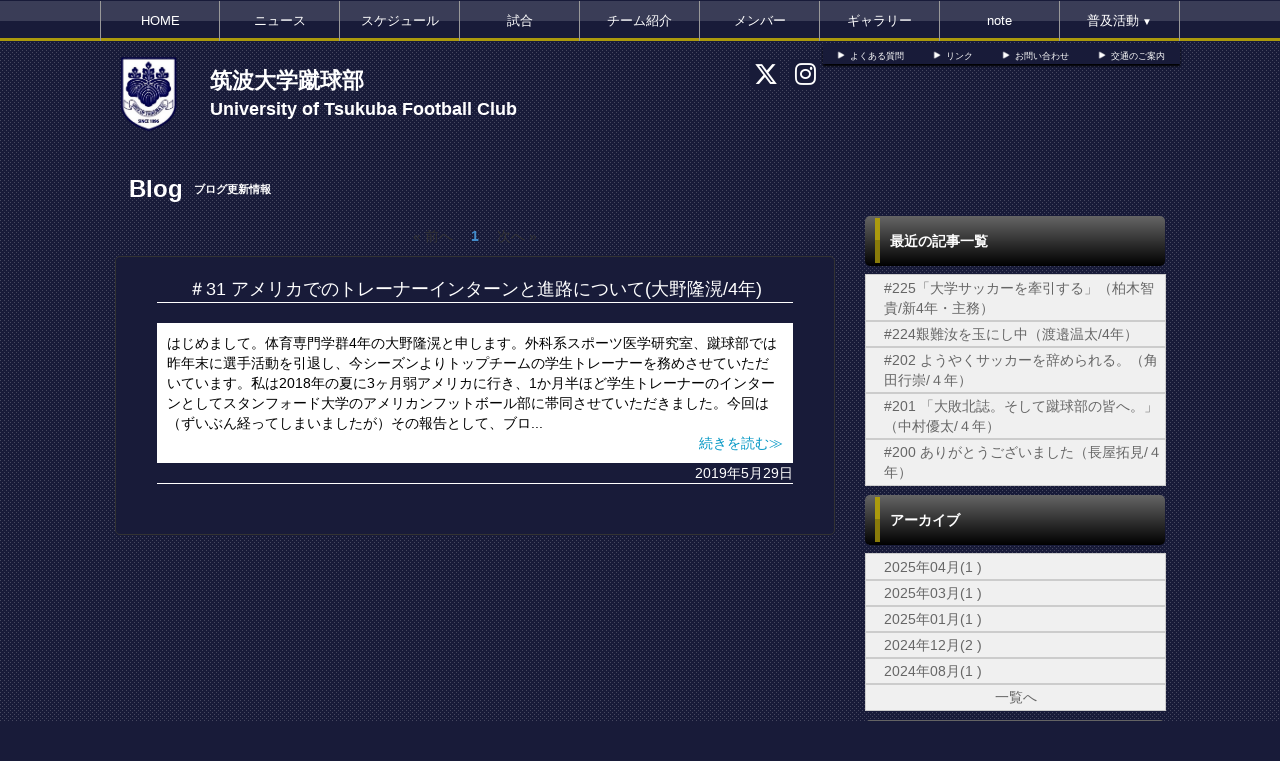

--- FILE ---
content_type: text/html; charset=UTF-8
request_url: https://www.tsukubashukyu.com/blog/index/year/2019/month/05
body_size: 6201
content:
<!doctype html>
<html lang="ja">
    <head>
		<meta charset="UTF-8">
	<meta name="description" content="筑波大学蹴球部（サッカー部）の公式ホームページです。">
	<meta name="keywords" content="筑波大学蹴球部,サッカー部,筑波大学,サッカー">
<meta property="og:site_name" content="筑波大学蹴球部" />
	<meta property="og:title" content="ブログ" data-p="test" />
<meta property="og:locale" content="ja_JP" />
<meta name="twitter:card" content="summary_large_image" />
	<!-- default -->
	<meta property="og:image" content="http://d2a0v1x7qvxl6c.cloudfront.net/files/spohp/share_img/5e9f9b1f04ae6.jpg" />
	<meta name="twitter:image" content="http://d2a0v1x7qvxl6c.cloudfront.net/files/spohp/share_img/5e9f9b1f04ae6.jpg" />


	<title>note</title>
	<link rel="shortcut icon" href="https://cs-park.s3-ap-northeast-1.amazonaws.com/files/spohp/ico/5e345417eec80.ico">
<link rel="index" href="/">


<!-- Google tag (gtag.js) -->
<script async src="https://www.googletagmanager.com/gtag/js?id=G-G68P7Q8D6B"></script>
<script>
	window.dataLayer = window.dataLayer || [];
	function gtag(){dataLayer.push(arguments);}
	gtag('js', new Date());

	gtag('config', 'G-G68P7Q8D6B');
</script>

			<!-- Google tag (gtag.js) -->
<script async src="https://www.googletagmanager.com/gtag/js?id=G-J6ZRPCM72P"></script>
<script>
  window.dataLayer = window.dataLayer || [];
  function gtag(){dataLayer.push(arguments);}
  gtag('js', new Date());

  gtag('config', 'G-J6ZRPCM72P');
</script>
	

<link href="/base/libs/froala_latest/css/froala_style.min.css" media="screen" rel="stylesheet" type="text/css" >


        

        <link rel="stylesheet" href="/base/bootstrap/css/bootstrap.css">
		<link rel="stylesheet" href="/css/non-responsive.css">
		<link rel="stylesheet" href="/type/entry/css/style.css">

        <link rel="stylesheet" href="/css/spohp.css.php?m=181b39&s=181b39&a=ab9a0d&b=181b39&g=yes&mc=9&cache=2">
        <link rel="stylesheet" href="/css/category.css">
                <link rel="stylesheet" href="/css/blog.css?v=6">
                <link rel="stylesheet" href="/css/extends.css?v=4">
		<link rel="stylesheet" href="/bower_components/jquery-colorbox/example1/colorbox.css" />
        <link rel="stylesheet" href="/libs/sidr/stylesheets/jquery.sidr.light.css">
        <link href="//netdna.bootstrapcdn.com/bootstrap/3.0.0/css/bootstrap-glyphicons.css" rel="stylesheet">
		<link href="//cdnjs.cloudflare.com/ajax/libs/font-awesome/4.6.3/css/font-awesome.min.css" rel="stylesheet">
		<link href="//cdnjs.cloudflare.com/ajax/libs/font-awesome/6.4.2/css/all.min.css" rel="stylesheet">

        <link rel="stylesheet" type="text/css" href="https://cdnjs.cloudflare.com/ajax/libs/slick-carousel/1.8.1/slick.min.css"/>
        <link rel="stylesheet" type="text/css" href="https://cdnjs.cloudflare.com/ajax/libs/slick-carousel/1.8.1/slick-theme.min.css"/>

        <link rel="stylesheet" href="/css/master.css?v=2">

        		<script src="//ajax.googleapis.com/ajax/libs/jquery/1.11.0/jquery.min.js"></script>


    </head>

    <body class="bgcolor team-577">
        <div id="fb-root"></div>
        <script>(function(d, s, id) {
				var js, fjs = d.getElementsByTagName(s)[0];
				if (d.getElementById(id))
					return;
				js = d.createElement(s);
				js.id = id;
				js.src = "//connect.facebook.net/ja_JP/all.js#xfbml=1&appId=365421330212686";
				fjs.parentNode.insertBefore(js, fjs);
			}(document, 'script', 'facebook-jssdk'));</script>
        <!--ヘッダー部分-->

				<!--メニュー部分-->
<div id="menu" class="subcolor top theme-color3-border">
	<div class="grange"></div>
	<div id="shine">
	</div>
	<div class="homeouter">
		<div class="home menu">
			<ul>
                
				    <li class="menucol"><a href="/">HOME</a></li>
                                                    <li class="menucol" ><a  href="/news">ニュース</a>                                            </li>
                                    <li class="menucol" ><a  href="/schedule">スケジュール</a>                                            </li>
                                    <li class="menucol" ><a  href="/game">試合</a>                                            </li>
                                    <li class="menucol" ><a  href="/team">チーム紹介</a>                                            </li>
                                    <li class="menucol" ><a  href="/player">メンバー</a>                                            </li>
                                    <li class="menucol" ><a  href="/album">ギャラリー</a>                                            </li>
                                    <li class="menucol" ><a  href="https://note.com/shukyu_blog/">note</a>                                            </li>
                                    <li class="menucol" ><a  href="/index/mpage/id/220">普及活動<span style="font-size:10px;">&nbsp;▼</span></a>                                                <ul>
                                                        <li class="menucol subchangecolor"  ><a   href="/index/page/id/220/mid/246">竹園東FC</a></li>
                                                        <li class="menucol subchangecolor"  ><a   href="/index/page/id/220/mid/251">竹園西FC</a></li>
                                                        <li class="menucol subchangecolor"  ><a   href="/index/page/id/220/mid/247">サンダーズFC</a></li>
                                                        <li class="menucol subchangecolor"  ><a   href="/index/page/id/220/mid/248">桜南FSC</a></li>
                                                        <li class="menucol subchangecolor"  ><a   href="/index/page/id/220/mid/249">乙戸SC</a></li>
                                                        <li class="menucol subchangecolor"  ><a   href="/index/page/id/220/mid/250">谷田部FC</a></li>
                                                        <li class="menucol subchangecolor"  ><a   href="/index/page/id/220/mid/252">桜FC</a></li>
                                                        <li class="menucol subchangecolor"  ><a   href="/index/page/id/220/mid/253">二の宮FC</a></li>
                                                        <li class="menucol subchangecolor"  ><a   href="/index/page/id/220/mid/256">手代木SC</a></li>
                                                        <li class="menucol subchangecolor"  ><a   href="/index/page/id/220/mid/257">吾妻SC</a></li>
                                                        <li class="menucol subchangecolor"  ><a   href="/index/page/id/220/mid/383">並木FC</a></li>
                                                    </ul>
                                            </li>
                			</ul>
		</div>
	</div>
			
</div>
			<div class="accentcolor"></div>
	<div class='head_space'></div>
  
		        <div id="head" class="textcolor bgcolor row">
			<div class="linkbar" >
				<div class="linkbarbg subcolor">
										<div class="head-link-item"><img src="/img/play_white.png" style="width:10px; "><a href="/index/faq" style="margin-left:4px;">よくある質問</a></div>
										<div class="head-link-item"><img src="/img/play_white.png" style="width:10px; "><a href="/index/link" style="margin-left:4px;">リンク</a></div>
										<div class="head-link-item"><img src="/img/play_white.png" style="width:10px; "><a href="/contact" style="margin-left:4px;">お問い合わせ</a></div>
										<div class="head-link-item"><img src="/img/play_white.png" style="width:10px; "><a href="/place" style="margin-left:4px;">交通のご案内</a></div>
									</div>    
			</div>

            <div >
                                <a href="/">
                    <div id="logo">
                        <span class="img_contain" style="background-image:url(https://d2a0v1x7qvxl6c.cloudfront.net/files/spohp/setting/204/7609784895e3454186d676.png)" ></span>
                    </div>
                </a>
                
                <div id="name" class="textcolor namebig" >
                    <h1 class="name_title_main" style="font-size:22px"><a href="/">筑波大学蹴球部</a></h1>
                    <h2 style="font-size:18px; margin-top:0px;font-weight:bold;">University of Tsukuba Football Club</h2>
                </div>
				                				<div class="infobar ">
					<div class="sns-list">
												<a href="https://x.com/Tsukuba_shukyu" target="_blank"><i class="fa-brands fa-x-twitter" aria-hidden="true"></i></a>
																								<a href="https://www.instagram.com/univ_of_tsukuba.fc/" target="_blank"><i class="fa-brands fa-instagram" aria-hidden="true"></i></a>
											</div>
									</div>
            </div>
        </div>
        <!--ヘッダー部分ここまで-->
        <div >
			            
            <div class="row" style='max-width:1080px;margin:0 auto;'> 
                <!--メニュー部分ここまで-->
			                <div class='col-md-8 main-content ' >

					 <!--コンテンツ部分-->
<div id="title">	
    <!--<img src="/img/blog.png" style="margin-left:10px; margin-top:30px; float:left; width:35px;">-->
    <div class="fontfirst">Blog</div>
    <h2 class="fontsecond">ブログ更新情報</h2>
    <br style="clear:both" />
</div>

<div id="main">
    <div class='dataTables_paginate paging_bootstrap pagenation'><ul style='display: flex; justify-content: center; list-style-type: none; padding: 0; margin-top:20px '><li style='padding-left:5px;padding-right:5px'><span class='nextprev' id='pagerPrev'>&#171; 前へ</span></li><li style='padding-left:5px;padding-right:5px' class='active current' ><a href='#'><b>1</b></a></li><li style='padding-left:5px;padding-right:5px'><span class=' nextprev nextprev' id='pagerNext'>次へ &#187;</span></li></ul></div>
						<div  class="contents maincolor-nograd" style="margin-bottom:30px;min-height:200px;">
                <div class="articletitle"><a href="/blog/detail/id/16356">                        ＃31 アメリカでのトレーナーインターンと進路について(大野隆滉/4年)   </a></div>

                <div class="articleborder"></div>

                <div class="articletext">はじめまして。体育専門学群4年の大野隆滉と申します。外科系スポーツ医学研究室、蹴球部では昨年末に選手活動を引退し、今シーズンよりトップチームの学生トレーナーを務めさせていただいています。私は2018年の夏に3ヶ月弱アメリカに行き、1か月半ほど学生トレーナーのインターンとしてスタンフォード大学のアメリカンフットボール部に帯同させていただきました。今回は（ずいぶん経ってしまいましたが）その報告として、ブロ...
                    <br />
                    <a class="pull-right" href="/blog/detail/id/16356">続きを読む&Gt;</a>
                    <br style="clear:both" />
					                </div>
				<div style="float:right">2019年5月29日</div>
				<br style="clear:both" />

                <div class="articleborder"></div>
				<br style="clear:both" />
			</div>
			
</div>

<!--コンテンツ部分ここまで-->

			</div>
							<!--サイドカラム部分-->



<script async src="//content.playerapp.tokyo/build/widget.js" charset="utf-8"></script>
<div class="side col-md-4 side-content " >

    
    <div class="category side-background">

    <div class="categorytitlebg">
        <div class="sideaccent1 accentcolor">
            <div class="sideaccent2"></div>
        </div>
        <div class="categorytitle">最近の記事一覧</div>

    </div>

    <ul class="categoryul" style="list-style:none;">
                    <li>
                <div class="categorybg">
                    <div class="categoryline"><a href="/blog/detail/id/35722">#225「大学サッカーを牽引する」（柏木智貴/新4年・主務）</a></div>
                </div>
            </li>
                    <li>
                <div class="categorybg">
                    <div class="categoryline"><a href="/blog/detail/id/35745">#224艱難汝を玉にし中（渡邉温太/4年）</a></div>
                </div>
            </li>
                    <li>
                <div class="categorybg">
                    <div class="categoryline"><a href="/blog/detail/id/32607">#202 ようやくサッカーを辞められる。（角田行崇/４年）</a></div>
                </div>
            </li>
                    <li>
                <div class="categorybg">
                    <div class="categoryline"><a href="/blog/detail/id/32240">#201 「大敗北誌。そして蹴球部の皆へ。」（中村優太/４年）</a></div>
                </div>
            </li>
                    <li>
                <div class="categorybg">
                    <div class="categoryline"><a href="/blog/detail/id/32239">#200 ありがとうございました（長屋拓見/４年）</a></div>
                </div>
            </li>
        

    </ul>

</div>

<div class="category side-background">

    <div class="categorytitlebg">
        <div class="sideaccent1 accentcolor">
            <div class="sideaccent2"></div>
        </div>
        <div class="categorytitle">アーカイブ</div>

    </div>

    <ul class="categoryul" style="list-style:none;">
                    <li>
                <div class="categorybg">
                    <div class="categoryline"><a
                                href="/blog/index/year/2025/month/04">2025年04月(1
                            )</a></div>
                </div>
            </li>
                    <li>
                <div class="categorybg">
                    <div class="categoryline"><a
                                href="/blog/index/year/2025/month/03">2025年03月(1
                            )</a></div>
                </div>
            </li>
                    <li>
                <div class="categorybg">
                    <div class="categoryline"><a
                                href="/blog/index/year/2025/month/01">2025年01月(1
                            )</a></div>
                </div>
            </li>
                    <li>
                <div class="categorybg">
                    <div class="categoryline"><a
                                href="/blog/index/year/2024/month/12">2024年12月(2
                            )</a></div>
                </div>
            </li>
                    <li>
                <div class="categorybg">
                    <div class="categoryline"><a
                                href="/blog/index/year/2024/month/08">2024年08月(1
                            )</a></div>
                </div>
            </li>
                <li>
            <div class="categorybg">
                <div class="categoryline" style="text-align: center;margin-left:0"><a href="/blog/archive">一覧へ</a>
                </div>
            </div>
        </li>
    </ul>

</div>
<div class="category side-background">

    <div class="categorytitlebg">
        <div class="sideaccent1 accentcolor">
            <div class="sideaccent2"></div>
        </div>
        <div class="categorytitle">Blogテーマ一覧</div>

    </div>

    <ul class="categoryul" style="list-style:none;">
            </ul>

</div>


    
    <div class="row">
		
				
					<div  class="col-md-12" id="">
				<div class="categorytitlebg">
					<div class="sideaccent1 accentcolor">
						<div class="sideaccent2"></div>
					</div>
					<div class="categorytitle">YouTube</div>
				</div>
									<iframe style='margin-top:8px' width="100%" height="180" src="//www.youtube.com/embed/HzFM1yDLymE" frameborder="0" allowfullscreen></iframe>
                					<iframe style='margin-top:8px' width="100%" height="180" src="//www.youtube.com/embed/iH6FrObD9sU" frameborder="0" allowfullscreen></iframe>
                					<iframe style='margin-top:8px' width="100%" height="180" src="//www.youtube.com/embed/e5wI5ZgRURc" frameborder="0" allowfullscreen></iframe>
                			</div>
									<div class="col-md-12">
				<div   id="rank">
					<div class="sideaccent1 accentcolor">
						<div class="sideaccent2 sideaccent2-long"></div>
					</div>
					<div class="gametitle">JR東日本カップ2025 第99回関東大学サッカーリーグ戦 1部</div>
					<div class="ranktitle">順位表</div>
					<div class="rankdate">(2025年12月22日更新)</div>

				</div>
				<table id="ranktable" class="table">
					<tr id="rankitembg">
						<td class="rankitem">順位</td>
						<td class="rankitem">チーム</td>
						<td class="rankitem">勝ち点</td>
						<td class="rankitem">得失点</td>						<td class="rankitem">試合数</td>
					</tr>
											<tr class="ranklinebg rankmy"><!--ranklinebgmyteam-->
							<td class="rankline1">1</td><td class="rankline1">筑波大学</td><td class="rankline2">52</td><td class="rankline2">23</td>
														<td class="rankline2">22</td>
													</tr>
											<tr class="ranklinebgeven "><!--ranklinebgmyteam-->
							<td class="rankline1">2</td><td class="rankline1">国士舘大学</td><td class="rankline2">48</td><td class="rankline2">24</td>
														<td class="rankline2">22</td>
													</tr>
											<tr class="ranklinebg "><!--ranklinebgmyteam-->
							<td class="rankline1">3</td><td class="rankline1">明治大学</td><td class="rankline2">35</td><td class="rankline2">9</td>
														<td class="rankline2">22</td>
													</tr>
											<tr class="ranklinebgeven "><!--ranklinebgmyteam-->
							<td class="rankline1">4</td><td class="rankline1">東海大学</td><td class="rankline2">30</td><td class="rankline2">1</td>
														<td class="rankline2">22</td>
													</tr>
											<tr class="ranklinebg "><!--ranklinebgmyteam-->
							<td class="rankline1">5</td><td class="rankline1">日本大学</td><td class="rankline2">29</td><td class="rankline2">1</td>
														<td class="rankline2">22</td>
													</tr>
											<tr class="ranklinebgeven "><!--ranklinebgmyteam-->
							<td class="rankline1">6</td><td class="rankline1">日本体育大学</td><td class="rankline2">29</td><td class="rankline2">-8</td>
														<td class="rankline2">22</td>
													</tr>
											<tr class="ranklinebg "><!--ranklinebgmyteam-->
							<td class="rankline1">7</td><td class="rankline1">桐蔭横浜大学</td><td class="rankline2">28</td><td class="rankline2">-7</td>
														<td class="rankline2">22</td>
													</tr>
											<tr class="ranklinebgeven "><!--ranklinebgmyteam-->
							<td class="rankline1">8</td><td class="rankline1">東洋大学</td><td class="rankline2">26</td><td class="rankline2">1</td>
														<td class="rankline2">22</td>
													</tr>
											<tr class="ranklinebg "><!--ranklinebgmyteam-->
							<td class="rankline1">9</td><td class="rankline1">中央大学</td><td class="rankline2">24</td><td class="rankline2">-10</td>
														<td class="rankline2">22</td>
													</tr>
											<tr class="ranklinebgeven "><!--ranklinebgmyteam-->
							<td class="rankline1">10</td><td class="rankline1">慶應義塾大学</td><td class="rankline2">23</td><td class="rankline2">-15</td>
														<td class="rankline2">22</td>
													</tr>
											<tr class="ranklinebg "><!--ranklinebgmyteam-->
							<td class="rankline1">11</td><td class="rankline1">流通経済大学</td><td class="rankline2">19</td><td class="rankline2">-2</td>
														<td class="rankline2">22</td>
													</tr>
											<tr class="ranklinebgeven "><!--ranklinebgmyteam-->
							<td class="rankline1">12</td><td class="rankline1">東京国際大学</td><td class="rankline2">19</td><td class="rankline2">-17</td>
														<td class="rankline2">22</td>
													</tr>
									</table>
			</div>
				</div>
	    <div class="row">
									<a style="display: block;" target="_blank" href="https://web.cs-park.jp/" onclick="ga('send','event','CSParkWeb_banner','Click','11');">
					<div  class="banner" onload="ga('send','event','CSParkWeb_banner','impression','11');">
						<span class="img_contain" style="background-image:url('https://d2a0v1x7qvxl6c.cloudfront.net/files/spohp/side_banner_common/11/1026786975b697382d7025.jpg')" />
					</div>
				</a>
							            </div>

    
            <div class="googlead">
            <script async src="//pagead2.googlesyndication.com/pagead/js/adsbygoogle.js"></script>
<!-- SPOHP-SideDisplayBig -->
<ins class="adsbygoogle"
     style="display:inline-block;width:300px;height:250px"
     data-ad-client="ca-pub-5451058279979221"
     data-ad-slot="2954903281"></ins>
<script>
(adsbygoogle = window.adsbygoogle || []).push({});
</script>

        </div>
    

	
	</div>
<!--サイドカラム部分ここまで-->

					</div>
				<!--スポンサー部分-->
		<div id="sponsor" class="" style="margin-top:30px;">

			<div class="sponsortitle textcolor">CLUB PARTNER</div>
			<div class="sponsorarea row">

                								<div class="col-sm-2 col-md-2 col-lg-2">
					<a target="_blank" href="http://www.joyfulhonda.com/"><div class="footer-banner-container " ><span class="img_contain" style="background-image:url(https://d2a0v1x7qvxl6c.cloudfront.net/files/spohp/footer_banner/310/1514122202603cc5bb0e9c9.jpg)" ></span></div></a>
				</div>
								<div class="col-sm-2 col-md-2 col-lg-2">
					<a target="_blank" href="https://www.kasumi.co.jp/"><div class="footer-banner-container " ><span class="img_contain" style="background-image:url(https://d2a0v1x7qvxl6c.cloudfront.net/files/spohp/footer_banner/311/1900425683603cc5e4dc506.jpg)" ></span></div></a>
				</div>
								<div class="col-sm-2 col-md-2 col-lg-2">
					<a target="_blank" href="https://www.issei-syoji.co.jp/"><div class="footer-banner-container " ><span class="img_contain" style="background-image:url(https://d2a0v1x7qvxl6c.cloudfront.net/files/spohp/footer_banner/312/102266481603cc5ce10d74.png)" ></span></div></a>
				</div>
								<div class="col-sm-2 col-md-2 col-lg-2">
					<a target="_blank" href="https://www.cmibaraki.jp/"><div class="footer-banner-container " ><span class="img_contain" style="background-image:url(https://d2a0v1x7qvxl6c.cloudfront.net/files/spohp/footer_banner/313/1094634989603cc5f8dd55b.png)" ></span></div></a>
				</div>
								<div class="col-sm-2 col-md-2 col-lg-2">
					<a target="_blank" href="https://www.ichihara-hospital.or.jp/"><div class="footer-banner-container " ><span class="img_contain" style="background-image:url(https://d2a0v1x7qvxl6c.cloudfront.net/files/spohp/footer_banner/338/1973310444603cc60ac03be.png)" ></span></div></a>
				</div>
								<div class="col-sm-2 col-md-2 col-lg-2">
					<a target="_blank" href="https://leverages.jp/"><div class="footer-banner-container " ><span class="img_contain" style="background-image:url(https://d2a0v1x7qvxl6c.cloudfront.net/files/spohp/footer_banner/498/74352189647b1036167fe.jpg)" ></span></div></a>
				</div>
								<div class="col-sm-2 col-md-2 col-lg-2">
					<a target="_blank" href="http://www.ocean-fitness.jp/"><div class="footer-banner-container " ><span class="img_contain" style="background-image:url(https://d2a0v1x7qvxl6c.cloudfront.net/files/spohp/footer_banner/499/2103292237647b119634505.jpg)" ></span></div></a>
				</div>
								<div class="col-sm-2 col-md-2 col-lg-2">
					<a target="_blank" href="https://www.goo-net.com/usedcar_shop/0402695/stock.html"><div class="footer-banner-container " ><span class="img_contain" style="background-image:url(https://d2a0v1x7qvxl6c.cloudfront.net/files/spohp/footer_banner/314/1667038773603cc61d65739.jpg)" ></span></div></a>
				</div>
								<div class="col-sm-2 col-md-2 col-lg-2">
					<a target="_blank" href="http://www.shichino.jp/"><div class="footer-banner-container " ><span class="img_contain" style="background-image:url(https://d2a0v1x7qvxl6c.cloudfront.net/files/spohp/footer_banner/340/458657431603cc6443b7c0.png)" ></span></div></a>
				</div>
								<div class="col-sm-2 col-md-2 col-lg-2">
					<a target="_blank" href="https://hibrid-turf.com/"><div class="footer-banner-container " ><span class="img_contain" style="background-image:url(https://d2a0v1x7qvxl6c.cloudfront.net/files/spohp/footer_banner/342/724902551603cc65507da2.jpg)" ></span></div></a>
				</div>
								<div class="col-sm-2 col-md-2 col-lg-2">
					<a target="_blank" href="https://tsukubabase.menkira.jp/"><div class="footer-banner-container " ><span class="img_contain" style="background-image:url(https://d2a0v1x7qvxl6c.cloudfront.net/files/spohp/footer_banner/341/2068658566603cc66b97aad.png)" ></span></div></a>
				</div>
								<div class="col-sm-2 col-md-2 col-lg-2">
					<a target="_blank" href="https://twitter.com/nakanakakasuga4?ref_src=twsrc%5Egoogle%7Ctwcamp%5Eserp%7Ctwgr%5Eauthor"><div class="footer-banner-container " ><span class="img_contain" style="background-image:url(https://d2a0v1x7qvxl6c.cloudfront.net/files/spohp/footer_banner/363/618799646603dcbab13210.png)" ></span></div></a>
				</div>
								<div class="col-sm-2 col-md-2 col-lg-2">
					<a target="_blank" href="https://corp.tential.jp/"><div class="footer-banner-container " ><span class="img_contain" style="background-image:url(https://d2a0v1x7qvxl6c.cloudfront.net/files/spohp/footer_banner/500/168963824565cda1bf2d909.png)" ></span></div></a>
				</div>
								<div class="col-sm-2 col-md-2 col-lg-2">
					<a target="_blank" href="https://onturn.net/"><div class="footer-banner-container " ><span class="img_contain" style="background-image:url(https://d2a0v1x7qvxl6c.cloudfront.net/files/spohp/footer_banner/501/1548973206647b14924255c.jpg)" ></span></div></a>
				</div>
								<div class="col-sm-2 col-md-2 col-lg-2">
					<a target="_blank" href="https://saza.co.jp/"><div class="footer-banner-container " ><span class="img_contain" style="background-image:url(https://d2a0v1x7qvxl6c.cloudfront.net/files/spohp/footer_banner/564/71031044867f3c45628a89.jpg)" ></span></div></a>
				</div>
								<div class="col-sm-2 col-md-2 col-lg-2">
					<a target="_blank" href="https://www.ga-tech.co.jp/"><div class="footer-banner-container " ><span class="img_contain" style="background-image:url(https://d2a0v1x7qvxl6c.cloudfront.net/files/spohp/footer_banner/563/66904580367f79fdc68f5e.jpg)" ></span></div></a>
				</div>
				
			</div>
		</div>
		
		<!--スポンサー部分ここまで-->
		<br style="clear:both" />
        <!--
				-->
		<!--フッター部分-->
				<div id="footer">
			<div class="footcontents">
				<div class="row footlinks">
					<div class="footerarea1 col-md-6">
						<img src="/img/play_white.png" style="width:10px;  margin-top:5px; margin-right:4px;"><a href="/">HOME</a><br>
												<img src="/img/play_white.png" style="width:10px;  margin-top:5px; margin-right:4px;"><a href="/news" >ニュース</a><br>
												<img src="/img/play_white.png" style="width:10px;  margin-top:5px; margin-right:4px;"><a href="/schedule" >スケジュール</a><br>
												<img src="/img/play_white.png" style="width:10px;  margin-top:5px; margin-right:4px;"><a href="/game" >試合</a><br>
												<img src="/img/play_white.png" style="width:10px;  margin-top:5px; margin-right:4px;"><a href="/team" >チーム紹介</a><br>
												<img src="/img/play_white.png" style="width:10px;  margin-top:5px; margin-right:4px;"><a href="/player" >メンバー</a><br>
												<img src="/img/play_white.png" style="width:10px;  margin-top:5px; margin-right:4px;"><a href="/album" >ギャラリー</a><br>
												<img src="/img/play_white.png" style="width:10px;  margin-top:5px; margin-right:4px;"><a href="https://note.com/shukyu_blog/" >note</a><br>
												<img src="/img/play_white.png" style="width:10px;  margin-top:5px; margin-right:4px;"><a href="/index/mpage/id/220" >普及活動</a><br>
											</div>
					<div class="footerarea1 col-md-6">
						<img src="/img/play_white.png" style="width:10px;  margin-top:5px; margin-right:4px;"><a href="/index/link">リンク集</a><br>											</div> 
				</div>
				<div class="copyrightarea ">
					<div class="copyrightfont">
						<a href="http://web.cs-park.jp/" target="_blank"><img src="/img/CSPark_w.png" style="width:60px;"></a> 						Copyright @ dsc Inc. All Rights Reserved.         
					</div>

				</div> 
				<!--フッター部分ここまで-->
			</div>
		</div>
	</div>
	<script src="/base/bootstrap/js/bootstrap.min.js"></script>
	<script src="/libs/image-scale.min.js"></script>
	<script src="/bower_components/jquery-colorbox/jquery.colorbox-min.js"></script>
	<script src="/libs/sidr/jquery.sidr.min.js"></script>
    <script src="//platform.instagram.com/en_US/embeds.js"></script>
	<script src="/js/common.js?v=7"></script>
        <script src="https://cdnjs.cloudflare.com/ajax/libs/slick-carousel/1.8.1/slick.min.js"></script>
        <script src="/type/entry/js/slider.js"></script>
	
	
</body>
</html>


--- FILE ---
content_type: text/html; charset=utf-8
request_url: https://www.google.com/recaptcha/api2/aframe
body_size: 268
content:
<!DOCTYPE HTML><html><head><meta http-equiv="content-type" content="text/html; charset=UTF-8"></head><body><script nonce="HJ9RyywH6zYO2uuB5rYT9A">/** Anti-fraud and anti-abuse applications only. See google.com/recaptcha */ try{var clients={'sodar':'https://pagead2.googlesyndication.com/pagead/sodar?'};window.addEventListener("message",function(a){try{if(a.source===window.parent){var b=JSON.parse(a.data);var c=clients[b['id']];if(c){var d=document.createElement('img');d.src=c+b['params']+'&rc='+(localStorage.getItem("rc::a")?sessionStorage.getItem("rc::b"):"");window.document.body.appendChild(d);sessionStorage.setItem("rc::e",parseInt(sessionStorage.getItem("rc::e")||0)+1);localStorage.setItem("rc::h",'1768530627883');}}}catch(b){}});window.parent.postMessage("_grecaptcha_ready", "*");}catch(b){}</script></body></html>